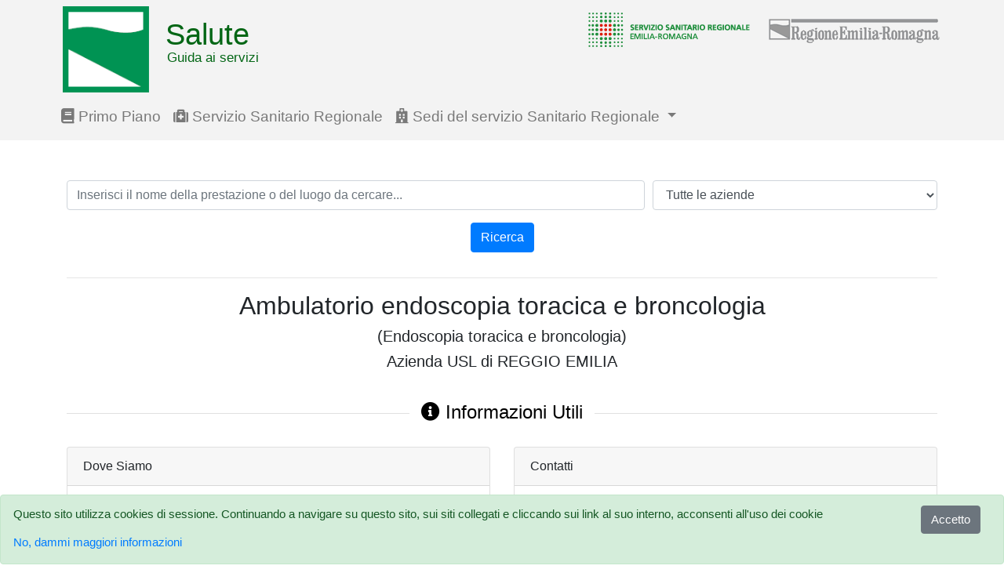

--- FILE ---
content_type: text/html; charset=utf-8
request_url: https://guidaservizi.fascicolo-sanitario.it/dettaglio/luogo/3156496/3153394
body_size: 17527
content:
<!DOCTYPE html>
<html lang="IT">
<head>
    <meta charset="utf-8" />
    <meta http-equiv="X-UA-Compatible" content="IE=edge" />
    <meta name="viewport" content="width=device-width, initial-scale=1, shrink-to-fit=no" />
    <link rel="shortcut icon" href="/favicon.ico" />
    <title>Ambulatorio endoscopia toracica e broncologia - Dettaglio Luogo - Guida ai Servizi</title>        <link href="&#x2F;style&#x2F;css&#x2F;bootstrap.min.css" media="screen" rel="stylesheet" type="text&#x2F;css">
<link href="https&#x3A;&#x2F;&#x2F;use.fontawesome.com&#x2F;releases&#x2F;v5.0.6&#x2F;css&#x2F;all.css" media="screen" rel="stylesheet" type="text&#x2F;css">
<link href="&#x2F;style&#x2F;css&#x2F;guidaservizi.css" media="screen" rel="stylesheet" type="text&#x2F;css">
<link href="https&#x3A;&#x2F;&#x2F;cdn.datatables.net&#x2F;1.10.16&#x2F;css&#x2F;dataTables.bootstrap4.min.css" media="screen" rel="stylesheet" type="text&#x2F;css">    <style>
        body { padding-top: 70px; }
        .app { min-height: 100vh; }
        .app-footer { padding-bottom: 1em; }
        .zf-green, h2 a { color: #68b604; }
    </style>
</head>
<body class="app">
    <header class="app-header">
      <div class="container">
        <nav class="navbar navbar-expand-sm navbar-light bg-dark fixed-top" role="navigation">
            <div class="container">
              <div class="row justify-content-md-center">
              <div class="page-header header-servizi col-md12">
                <span class="salute">
                  <a href="/">
                    <img id="salute_img" class="saluteimg img-fluid" src="/img/logoRER.png" alt=Salute guida ai servizi - homepage" />
                  </a>
                    <span id="titl-head" class="title-header">Salute</span>
                    <span id="subtl-head" class="subtitle-header">Guida ai servizi</span>
                  </span>
                <div class="logo-destra float-right">
                  <span class="ssr"><a title="Saluter" href="http://salute.regione.emilia-romagna.it/" target="_blank"><img src="/img/logo_ssr.png" alt="Saluter" /></a></span>
                  <span class="rer"><a title="Regione Emilia-Romagna" href="http://www.regione.emilia-romagna.it/" target="_blank"><img alt="Regione Emilia-Romagna" src="/img/rer.gif" /></a></span>
                </div>
              </div>
                <div class="navbar-header col-md12 fixres">
                    <button type="button" class="navbar-toggler" data-toggle="collapse" data-target="#navbarCollapse" aria-controls="#navbarCollapse" aria-expanded="false" aria-label="Toggle navigation">
                        <span class="navbar-toggler-icon"></span>
                    </button>
                </div>
                <div class="collapse navbar-collapse col-md12" id="navbarCollapse">
                    <ul class="navbar-nav mr-auto">
                        <li class="nav-item">
                            <a href="http://salute.regione.emilia-romagna.it/" target="_blank" class="nav-link">
                                <i class="fa fa-book"></i> Primo Piano
                            </a>
                        </li>
                        <li class="nav-item">
                            <a href="http://salute.regione.emilia-romagna.it/ssr" target="_blank" class="nav-link">
                                <i class="fa fa-medkit"></i> Servizio Sanitario Regionale
                            </a>
                        </li>
                        <li class="nav-item dropdown">
                            <a href="#" class="nav-link dropdown-toggle" id="navbarDropdown" role="button" data-toggle="dropdown" aria-haspopup="true" aria-expanded="false">
                                <i class="fa fa-hospital"></i> Sedi del servizio Sanitario Regionale
                            </a>
                            <div class="dropdown-menu dropdown-menu-100" aria-labelledby="navbarDropdown">
                                <a class="dropdown-item" href="/menu/aziende">Aziende Sanitarie</a>
                                <a class="dropdown-item" href="/menu/ospedali">Ospedali</a>
                                <a class="dropdown-item" href="/menu/distretti">Distretti</a>
                                <a class="dropdown-item" href="/menu/urp">Ufficio relazioni con il pubblico</a>
                                <a class="dropdown-item" href="/menu/punti-cup">Punti di prenotazione CUP</a>
                                <a class="dropdown-item" href="/menu/cau">Centri di Assistenza e Urgenza (CAU)</a>
                            </div>
                        </li>
                    </ul>
                </div>
                </div>
            </div>
        </nav>
      </div>
    </header>

    <div class="app-content">
        <main class="container">
            <form action="/" method="post">
  <div class="form-row">
    <div class="form-group col-md-8">
      <label for="ricerca" class="sr-only">Ricerca</label>
      <input minlength=3 required type="text" value="" class="form-control" id="ricerca" name="testo_cercato"
       placeholder="Inserisci il nome della prestazione o del luogo da cercare..." list="suggestions">
      <datalist id="suggestions">
        <option value="Antitetanica"><option value="Studio transito"><option value="Rinnovo patente"><option value="Scelta medico"><option value="Colangio">      </datalist>
    </div>
    <div class="form-group col-md-4">
      <label for="azienda" class="sr-only">Azienda</label>
        <select required id="azienda" name="azienda" class="form-control" placeholder="Cerca il testo">
          <option value="999999">Tutte le aziende</option><option value="080101">Azienda USL di Piacenza</option><option value="080102">Azienda USL di Parma</option><option value="080103">Azienda USL di Reggio Emilia</option><option value="080104">Azienda USL di Modena</option><option value="080105">Azienda USL di Bologna</option><option value="080106">Azienda USL di Imola</option><option value="080109">Azienda USL di Ferrara</option><option value="080114">Azienda USL della Romagna</option><option value="080902">Azienda Ospedaliero-Universitaria di PARMA</option><option value="080903">Azienda Ospedaliera di REGGIO EMILIA</option><option value="080904">Azienda Ospedaliero-Universitaria di MODENA</option><option value="080145">Istituto di riabilitazione di Montecatone</option><option value="080908">Azienda Ospedaliero-Universitaria di BOLOGNA</option><option value="080960">Istituto Ortopedico Rizzoli di BOLOGNA</option><option value="080909">Azienda Ospedaliero-Universitaria di FERRARA</option><option value="080921">IRST di Meldola (Istituto per lo studio e la cura dei tumori)</option>        </select>
    </div>
    <div class="form-group col-md-12">
      <div class="text-center">
        <button type="submit" class="search-btn btn btn-primary">Ricerca</button>
      </div>
    </div>
  </div>
</form>
<hr />
<div class="text-center">
  <h2>Ambulatorio endoscopia toracica e broncologia</h2>
      <h5>(Endoscopia toracica e broncologia)</h5>
    <h5>Azienda USL di REGGIO EMILIA</h5>
</div><br />
<div class="info_web text-muted">
  <div class="head text-center black">
    <h4><span class="title-span"><i class="fa fa-info-circle"></i> Informazioni Utili</span></h4>
  </div>
</div>
<div class="row">
    <div class="col-xl-6 col-md-6">
      <div class="card mb-3">
      <div class="card-header">Dove Siamo</div>
      <div class="card-body">
        <i class="fa fa-road"></i> viale Risorgimento,  80        <div class="indent">
          42123          REGGIO EMILIA                    Reggio Emilia        </div>
                  <br />
          <i class="fa fa-compass"></i> gruppo salita 6  colore giallo piano 0                          <br /><br />
          <i class="fa fa-bus"></i> Autobus
          <div class="indent">
            Seta Linea 1 - minibù H          </div>
                          <br />
          <i class="fa fa-car"></i> Parcheggio
          <div class="indent">
            Antistante Ospedale sia gratuito che a pagameto.          </div>
              </div>
    </div>
  </div>
    <div class="col-xl-6 col-md-6">
    <div class="card mb-3">
    <div class="card-header">Contatti</div>
      <div class="card-body">
                  <i class="fa fa-clock"></i> Orari
          <div class="indent">
            - Prenotazione: da lun a ven:8.00-14.00<br />          </div>
                          <br /><br />          <i class="fa fa-phone"></i> Telefoni
          <div class="indent">
            Prenotazione: 0522 296477<br />Informazioni: 0522 296477<br />Disdetta prenotazione: 0522 296477<br />          </div>
                              </div>
    </div>
  </div>
  </div>
      <br />
    <div class="info_web text-muted">
      <div class="head text-center black">
        <h4><span class="title-span"><i class="fa fa-stethoscope"></i> Informazioni sulla prestazione broncoscopia con fibre ottiche/tracheobroncoscopia esplorativa </span></h4>
      </div>
    </div>
    <div class="col-maps col-xl-12 col-md-12">
      <div class="card mb-3">
        <div class="card-header">Modalità di Erogazione</div>
          <div class="card-body">
                              <i class="fa fa-street-view"></i> <b>Per accedere:</b> Su prenotazione<br />                                          <br /><i class="fa fa-bookmark"></i> <b>Per prenotare:</b>
                  <div class="indent">
                    Luoghi di prenotazione specifici<br />                                <p class="ml-2"> - <a target="_blank" href="/dettaglio/luogo/3156496">Ambulatorio endoscopia toracica e broncologia (REGGIO EMILIA)</a></p>
                                              </div>
                                          <br /><i class="fa fa-euro-sign"></i> <b>Per pagare:</b>
                  <div class="indent">
                    <a target="_blank" href="/dettaglio/mod-erogazione/080103/pagamento/7">Cassa</a><br />                  </div>
                      </div>
        </div>
    </div>
          <br />
    <div class="info_web text-muted">
      <div class="head text-center black">
        <h4><span class="title-span"><i class="fa fa-medkit"></i> Prestazioni Erogate</span></h4>
      </div>
    </div>
    <div class="row">
      <div class="col-maps col-xl-12 col-md-12">
        <table id="table_prestazioni" class="table table-striped table-bordered" style="width:100%">
          <thead>
              <tr>
                <th>Prestazione (clicca sulla prestazione per accedere al dettaglio)</th>
              </tr>
          </thead>
          <tbody>
                      <tr>
              <td><a href="/dettaglio/prestazione/3152977" />BIOPSIA/AGOBIOPSIA PLEURA  </a></td>
            </tr>
                      <tr>
              <td><a href="/dettaglio/prestazione/3153535" />BRONCOINSTILLAZIONI </a></td>
            </tr>
                      <tr>
              <td><a href="/dettaglio/prestazione/3153395" />BRONCOSCOPIA CON BIOPSIA ASPORTATIVA/ESFOLIATIVA BRUSHING O WASHING </a></td>
            </tr>
                      <tr>
              <td><a href="/dettaglio/prestazione/3153394" />BRONCOSCOPIA CON FIBRE OTTICHE/TRACHEOBRONCOSCOPIA ESPLORATIVA </a></td>
            </tr>
                      <tr>
              <td><a href="/dettaglio/prestazione/3153556" />BRONCOSCOPIA CON RIMOZ.CORPO ESTRANEO INTRALUM. TRACHEA E BRONCHI</a></td>
            </tr>
                  </tbody>
        <tfoot>
            <tr>
              <th>Prestazione (clicca sulla prestazione per accedere al dettaglio)</th>
            </tr>
        </tfoot>
      </table>
      </div>
    </div>
  <!-- </div> -->
        </main>
    </div>
    <div class="menu-foot bg-dark">
      <div class="container">
          <hr />
          <div class="row">
              <div class="col-md-3">
                <a href="mailto:ersalute@regione.emilia-romagna.it" class="nav-link">
                    <i class="fa fa-envelope"></i> Contatti
                </a>
              </div>
              <div class="col-md-3">
                <a href="http://salute.regione.emilia-romagna.it/info" target="_blank" class="nav-link">
                    <i class="fa fa-info"></i> Informazioni sul sito
                </a>
              </div>
              <div class="col-md-3">
                <a href="http://salute.regione.emilia-romagna.it/note-legali" target="_blank" class="nav-link">
                    <i class="fa fa-balance-scale"></i> Note Legali
                </a>
              </div>
              <div class="col-md-3">
                <a href="http://salute.regione.emilia-romagna.it/privacy" target="_blank" class="nav-link">
                    <i class="fa fa-user"></i> Privacy
                </a>
              </div>
          </div>
        <hr />
      </div>
    </div>
    <footer class="app-footer">
      <div class="container">
          <p>
          <strong>Regione Emilia-Romagna</strong> (CF 800.625.903.79) - Viale Aldo Moro 52, 40127 Bologna - Centralino: 051.5271<br />
          URP - Numero Verde: <strong>800 66.22.00</strong>, email: urp@regione.emilia-romagna.it, PEC: urp@postacert.regione.emilia-romagna.it
        </p>
      </div>
    </footer>

          <div id="cookie_guidaservizi" class="alert alert-success">
        <div id="messaggio" class="row">
          <div class="col-md-11">
            Questo sito utilizza cookies di sessione. Continuando a navigare su questo sito, sui siti collegati e cliccando sui link al suo interno, acconsenti all'uso dei cookie
          </div>
          <div class="col-md-1">
            <button id="ok_cookie" type="button" class="btn btn-secondary">Accetto</button>
          </div>
        </div>
        <div class="row">
          <div class="col-md-12">
            <p><a id="not_cookie" href="http://salute.regione.emilia-romagna.it/privacy" target="_blank"> No, dammi maggiori informazioni</a></p>
          </div>
        </div>
      </div>
    
    <script type="text&#x2F;javascript" src="&#x2F;js&#x2F;js.cookie.min.js"></script>
<script type="text&#x2F;javascript" src="&#x2F;js&#x2F;popper.min.js"></script>
<script type="text&#x2F;javascript" src="&#x2F;js&#x2F;jquery-3.3.1.min.js"></script>
<script type="text&#x2F;javascript" src="&#x2F;js&#x2F;bootstrap.min.js"></script>
<script type="text&#x2F;javascript" src="https&#x3A;&#x2F;&#x2F;cdn.datatables.net&#x2F;1.10.16&#x2F;js&#x2F;jquery.dataTables.min.js"></script>
<script type="text&#x2F;javascript" src="https&#x3A;&#x2F;&#x2F;cdn.datatables.net&#x2F;1.10.16&#x2F;js&#x2F;dataTables.bootstrap4.min.js"></script>
<script type="text&#x2F;javascript">
    //<!--
    
       $('#table_prestazioni').dataTable( {
           'language': {
               'url': '//cdn.datatables.net/plug-ins/1.10.16/i18n/Italian.json'
           }
       } );
    
    //-->
</script></body>
</html>
<script type="text/javascript">
  $(document).ready(function(){
    var scrollTop = 0;
    $(window).scroll(function(){
      scrollTop = $(window).scrollTop();
       // $('.counter').html(scrollTop);
      if (scrollTop >= 100) {
        $('#salute_img').addClass('shrink-img');
        $('#titl-head').addClass('title-header-resize');
        $('#subtl-head').addClass('subtitle-header-resize');
      } else if (scrollTop < 100) {
        $('#salute_img').removeClass('shrink-img');
        $('#titl-head').removeClass('title-header-resize');
        $('#subtl-headr').removeClass('subtitle-header-resize');
      }

    });
          $('#ok_cookie, a, button').not($('#not_cookie')).click(function(){
        Cookies.set("guidaservizi_cookie", "1", { expires: 1 });
        $( "#cookie_guidaservizi" ).fadeOut( 900, "linear");
      });

    
  });

  unregisterServiceWorker();
  function unregisterServiceWorker(){
	  if ('serviceWorker' in navigator) {
		navigator.serviceWorker.getRegistrations()
		.then(function(registrations) {
			for(let registration of registrations) {
				registration.unregister();
			}
		});
	}
  }

  //registerServiceWorker();
    function registerServiceWorker() {
    if ('serviceWorker' in navigator) {
        window.addEventListener('load', function() {
        navigator.serviceWorker
        .register('/sw.js')
        .then(reg => {
            console.log('[App] Successful service worker registration', reg);
            if (!navigator.serviceWorker.controller) {
            console.log('controller is not ready. reloading');
            location.reload();
            }
        })
        .catch(err =>
            console.error('[App] Service worker registration failed', err)
        );
        });
    } else {
        console.error('[App] Service Worker API is not supported in current browser');
    }
    }
</script>
<!-- Global site tag (gtag.js) - Google Analytics -->
<script async src="https://www.googletagmanager.com/gtag/js?id=UA-120230752-1"></script>
<script>
  window.dataLayer = window.dataLayer || [];
  function gtag(){dataLayer.push(arguments);}
  gtag('js', new Date());

  gtag('config', 'UA-120230752-1', {'anonymize_ip': true});
</script>
